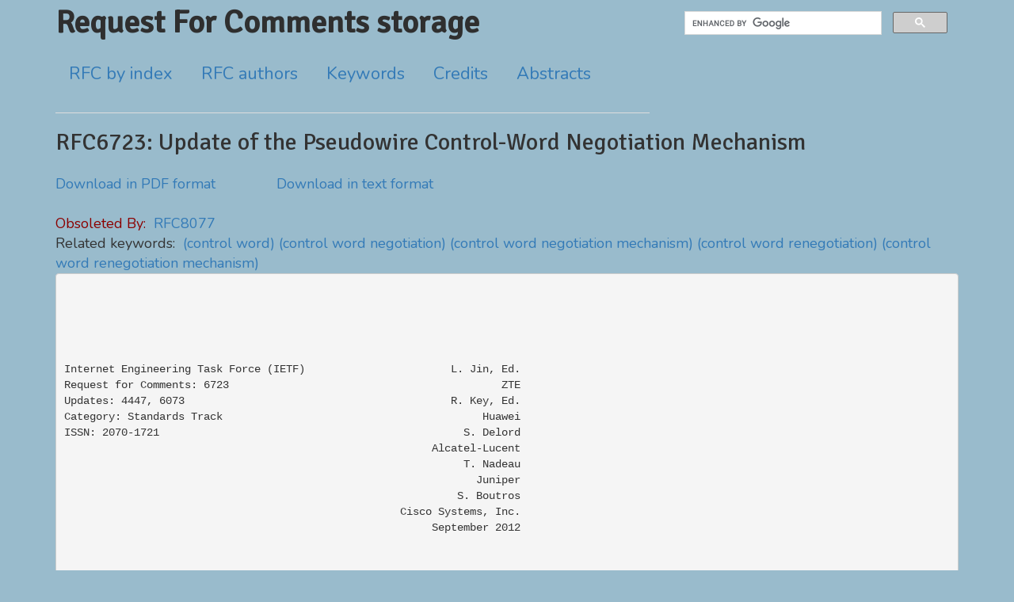

--- FILE ---
content_type: text/html; charset=UTF-8
request_url: https://getrfc.com/rfc6723
body_size: 7153
content:
<!DOCTYPE html>
<html lang="en">
<head>
    <meta charset="utf-8">
    <meta name=viewport content="width=device-width, initial-scale=1.0">
    <link rel="shortcut icon" href="/favicon.ico" type="image/x-icon" />
    <link href="//fonts.googleapis.com/css?family=Signika|Nunito" rel='stylesheet' type='text/css'>
    <link href="//maxcdn.bootstrapcdn.com/bootstrap/3.3.7/css/bootstrap.min.css"
          rel="stylesheet" crossorigin="anonymous"
          integrity="sha384-BVYiiSIFeK1dGmJRAkycuHAHRg32OmUcww7on3RYdg4Va+PmSTsz/K68vbdEjh4u">
    <link type="text/css" rel="stylesheet" href="/css/master.css?id=a84e7c0d20ca2f99d6ea" />
    <meta name="description" content="Free public storage of actual RFC documents."/>
    <meta name="keywords" content="RFC, Request For Comments, standards, internet, public archive"/>
    <title>
            RFC6723: Update of the Pseudowire Control-Word Negotiation Mechanism
    </title>
</head>

<body>
<div class="container">
    <div class="content">
        <div class="row">
            <div class="col-md-8">
                <div class="title"><a href="/">Request For Comments storage</a></div>

                <!--main menu -->
                <nav>
                <ul id="navlist" class="nav nav-tabs">
                    <li><a href="/index_all">RFC by index</a></li>
                    <li><a href="/authors">RFC authors</a></li>
                    <li><a href="/keywords">Keywords</a></li>
                    <li><a href="/credits">Credits</a></li>
                    <li><a href="/abstracts">Abstracts</a></li>
                </ul>
                </nav>
            </div>

            <div class="col-md-4">
                    <script>
                    (function() {
                        var cx = '007321749276615141532:9fu3g4pv6rw';
                        var gcse = document.createElement('script');
                        gcse.type = 'text/javascript';
                        gcse.async = true;
                        gcse.src = 'https://cse.google.com/cse.js?cx=' + cx;
                        var s = document.getElementsByTagName('script')[0];
                        s.parentNode.insertBefore(gcse, s);
                    })();
                </script>
                <gcse:search></gcse:search>
            </div>
        </div>

            <h1>RFC6723: Update of the Pseudowire Control-Word Negotiation Mechanism</h1>
                    <span class="download"><a href="/data/pdf/rfc6723.txt.pdf">Download in PDF format</a></span>
                <span class="download"><a href="/data/txt/rfc6723.txt">Download in text format</a></span>
        <br/><br/>
                <div class="obsoleted-by">
            Obsoleted By:&nbsp;
                            <a href="rfc8077">RFC8077</a>
                    </div>
                <div class="keywords">
            Related keywords:&nbsp;
                            <a href="/keyword/6747">(control word)</a>
                            <a href="/keyword/6748">(control word negotiation)</a>
                            <a href="/keyword/6750">(control word negotiation mechanism)</a>
                            <a href="/keyword/6749">(control word renegotiation)</a>
                            <a href="/keyword/6751">(control word renegotiation mechanism)</a>
                    </div>
        <div class="doctext">
        <pre>





Internet Engineering Task Force (IETF)                       L. Jin, Ed.
Request for Comments: 6723                                           ZTE
Updates: 4447, 6073                                          R. Key, Ed.
Category: Standards Track                                         Huawei
ISSN: 2070-1721                                                S. Delord
                                                          Alcatel-Lucent
                                                               T. Nadeau
                                                                 Juniper
                                                              S. Boutros
                                                     Cisco Systems, Inc.
                                                          September 2012


      Update of the Pseudowire Control-Word Negotiation Mechanism

Abstract

   The control-word negotiation mechanism specified in RFC 4447 has a
   problem when a PE (Provider Edge) changes the preference for the use
   of the control word from NOT PREFERRED to PREFERRED.  This document
   updates RFC 4447 and RFC 6073 by adding the Label Request message to
   resolve this control-word negotiation issue for single-segment and
   multi-segment pseudowires.

Status of This Memo

   This is an Internet Standards Track document.

   This document is a product of the Internet Engineering Task Force
   (IETF).  It represents the consensus of the IETF community.  It has
   received public review and has been approved for publication by the
   Internet Engineering Steering Group (IESG).  Further information on
   Internet Standards is available in Section 2 of RFC 5741.

   Information about the current status of this document, any errata,
   and how to provide feedback on it may be obtained at
   http://www.rfc-editor.org/info/rfc6723.














Jin, et al.                  Standards Track                    [Page 1]

RFC 6723             Update of PW C-Bit Negotiation       September 2012


Copyright Notice

   Copyright (c) 2012 IETF Trust and the persons identified as the
   document authors.  All rights reserved.

   This document is subject to BCP 78 and the IETF Trust&#039;s Legal
   Provisions Relating to IETF Documents
   (http://trustee.ietf.org/license-info) in effect on the date of
   publication of this document.  Please review these documents
   carefully, as they describe your rights and restrictions with respect
   to this document.  Code Components extracted from this document must
   include Simplified BSD License text as described in Section 4.e of
   the Trust Legal Provisions and are provided without warranty as
   described in the Simplified BSD License.

Table of Contents

   1.  Introduction  . . . . . . . . . . . . . . . . . . . . . . . . . 2
   2.  Conventions Used in This Document . . . . . . . . . . . . . . . 3
   3.  Problem Statement . . . . . . . . . . . . . . . . . . . . . . . 3
   4.  Control-Word Renegotiation by Label Request Message . . . . . . 4
     4.1.  Control-Word Renegotiation for Multi-Segment PW . . . . . . 5
     4.2.  Control-Word Renegotiation Use Case . . . . . . . . . . . . 5
   5.  Backward Compatibility  . . . . . . . . . . . . . . . . . . . . 6
   6.  Security Considerations . . . . . . . . . . . . . . . . . . . . 7
   7.  Acknowledgements  . . . . . . . . . . . . . . . . . . . . . . . 7
   8.  Contributors  . . . . . . . . . . . . . . . . . . . . . . . . . 7
   9.  Normative References  . . . . . . . . . . . . . . . . . . . . . 7
   Appendix A.  Updated Diagram of C-Bit Handling Procedures . . . . . 8

1.  Introduction

   The control-word negotiation mechanism specified in [RFC4447],
   Section 6.2, encounters a problem when a PE changes the preference
   for the use of the control word from NOT PREFERRED to PREFERRED.
   [RFC4447] specifies that if both endpoints prefer the use of the
   control word, then the pseudowire control word should be used.
   However, in the case where a PE changes its preference from NOT
   PREFERRED to PREFERRED and both ends of the PW (pseudowire) PE have
   the use of control word set as PREFERRED, an incorrect negotiated
   result of the control word as &quot;not used&quot; occurs.  This document
   updates the control-word negotiation mechanism in [RFC4447] by adding
   a Label Request message to resolve this negotiation issue for single-
   segment PW.  Multi-segment PW in [RFC6073] inherits the control-word
   negotiation mechanism in [RFC4447], and this document updates
   [RFC6073] by adding the processing of Label Request message on the





Jin, et al.                  Standards Track                    [Page 2]

RFC 6723             Update of PW C-Bit Negotiation       September 2012


   S-PE (Switching Provider Edge).  When the PE changes the preference
   for the use of control word from PREFERRED to NOT PREFERRED, it
   should follow [RFC4447], and there is no problem.

2.  Conventions Used in This Document

   The key words &quot;MUST&quot;, &quot;MUST NOT&quot;, &quot;REQUIRED&quot;, &quot;SHALL&quot;, &quot;SHALL NOT&quot;,
   &quot;SHOULD&quot;, &quot;SHOULD NOT&quot;, &quot;RECOMMENDED&quot;, &quot;MAY&quot;, and &quot;OPTIONAL&quot; in this
   document are to be interpreted as described in [RFC2119].

3.  Problem Statement

   [RFC4447], Section 6, describes the control-word negotiation
   mechanism.  Each PW endpoint has a configurable parameter that
   specifies whether the use of the control word is PREFERRED or NOT
   PREFERRED.  During control-word negotiation, if one PE advertises a C
   bit set to 0 in the Label Mapping message with its locally configured
   use of control word as PREFERRED, and a corresponding peer PE changes
   its use of control word from NOT PREFERRED to PREFERRED, this causes
   an incorrect negotiated control-word result of &quot;not used&quot;.

   The following case will describe the negotiation problem in detail:

                +-------+                    +-------+
                |       |         PW         |       |
                |  PE1  |====================|  PE2  |
                |       |                    |       |
                +-------+                    +-------+

                                 Figure 1

   1.  Initially, the use of control word on PE1 is configured as
       PREFERRED, and on PE2 as NOT PREFERRED.

   2.  The negotiation result for the control word of this PW is not
       used, and ultimately PE1 sends the Label Mapping message with C
       bit set to 0 according to [RFC4447], Section 6.2.

   3.  PE2 then changes its use of control-word configuration from NOT
       PREFERRED to PREFERRED, by deleting PW configuration with NOT
       PREFERRED use of control word, and configuring the PW again with
       PREFERRED use of control word.

   4.  PE2 will then send the Label Withdraw message to PE1, and
       correspondingly will receive the Label Release message from PE1.






Jin, et al.                  Standards Track                    [Page 3]

RFC 6723             Update of PW C-Bit Negotiation       September 2012


   5.  According to the control-word negotiation mechanism, the
       previously received Label Mapping message on PE2 from PE1 carries
       the C bit set to 0; therefore, PE2 will still send the Label
       Mapping message with the C bit set to 0.

   The negotiation result for the control word is still not used, even
   though the use of control-word configuration on both PE1 and PE2 are
   PREFERRED.

4.  Control-Word Renegotiation by Label Request Message

   The control-word negotiation mechanism in [RFC4447], Section 6, is
   updated to add the Label Request message described in this section.

   The renegotiation process begins when the local PE has received the
   remote Label Mapping message with the C bit set to 0, and at the
   point its use of control word is changed from NOT PREFERRED to
   PREFERRED.  The following additional procedure will be carried out:

   i.    The local PE MUST send a Label Release message to remote PE.
         If local PE has previously sent a Label Mapping message, it
         MUST send a Label Withdraw message to remote PE and wait until
         it has received a Label Release message from the remote PE.
         Note: the above-mentioned sending of the Label Release message
         and Label Withdraw message does not require a specific
         sequence.

   ii.   The local PE MUST send a Label Request message to the peer PE,
         and then MUST wait until it receives a Label Mapping message
         containing the peer&#039;s current configured preference for use of
         control word.

   iii.  After receiving the remote peer PE Label Mapping message with
         the C bit, the local PE MUST follow the procedures defined in
         [RFC4447], Section 6, when sending its Label Mapping message.

   The remote PE will follow [RFC4447], and once the remote PE has
   successfully processed the Label Withdraw message and Label Release
   message, it will reset its use of control word with the locally
   configured preference.  Then, the remote PE will send a Label Mapping
   message with locally configured preference for use of control word as
   a response to Label Request message as specified in [RFC5036].

   Note: for the local PE, before processing new request to change the
   configuration, the above message-exchanging process should be
   finished.  The FEC (Forwarding Equivalence Class) element in the
   Label Request message should be the PE&#039;s local PW FEC element.  As a
   response to the Label Request message, the peer PE should send a



Jin, et al.                  Standards Track                    [Page 4]

RFC 6723             Update of PW C-Bit Negotiation       September 2012


   Label Mapping message with its own local PW FEC element.  The Label
   Request message format and procedure is described in [RFC5036].

4.1.  Control-Word Renegotiation for Multi-Segment PW

   The multi-segment PW case for a T-PE (Terminating Provider Edge)
   operates similarly as the PE in single-segment PW described in the
   above section.  An initial passive role is defined in [RFC6073] for
   the S-PE when processing of the Label Mapping message.  [RFC6073] is
   updated by applying this passive role to the processing of Label
   Request message.  When an S-PE receives a Label Request message from
   one of its adjacent PEs (which may be an S-PE or another T-PE), it
   MUST send a matching Label Request message to other adjacent PE
   (again, it may be an S-PE or a T-PE).  This is necessary since an
   S-PE does not have complete information of the interface parameter
   field in the FEC advertisement.  When the S-PE receives a Label
   Release message from remote PE, it MUST send a corresponding Label
   Release message to the other remote PE when it holds a label for the
   PW from the remote PE.

   Note: because the local T-PE will send a Label Withdraw message
   before sending a Label Request message to the remote peer, the S-PE
   MUST process the Label Withdraw message before the Label Request
   message.  When the S-PE receives the Label Withdraw message, it
   should process this message to send a Label Release message as a
   response and a Label Withdraw message to an upstream S-PE/T-PE.  The
   S-PE will then process the next LDP message, e.g. the Label Request
   message.

   When the local PE changes the use of control word from PREFERRED to
   NOT PREFERRED, the local PE would then renegotiate the control word
   so that it is not used by deleting the PW configuration with
   PREFERRED use of control word, and configuring the PW again with NOT
   PREFERRED use of control word.  All of these procedures have been
   defined in [RFC4447], Section 5.4.1.

   The diagram in Appendix A of this document updates the control-word
   negotiation diagram in [RFC4447] Appendix A.

4.2.  Control-Word Renegotiation Use Case

   The procedure of PE1 and PE2 for the use case in Figure 1 will become
   as follows:

   1.  PE2 changes locally configured preference for use of control word
       to PREFERRED.





Jin, et al.                  Standards Track                    [Page 5]

RFC 6723             Update of PW C-Bit Negotiation       September 2012


   2.  PE2 will then send the Release messages to PE1.  PE2 will also
       send the Label Withdraw message, and wait until it has received
       the Label Release message from PE1.

   3.  PE1 will send the Label Release message in response to the Label
       Withdraw message from PE2.  After processing the Label Release
       from PE2, PE1 will then reset the use of control word to the
       locally configured preference as PREFERRED.

   4.  Upon receipt of the Label Release message from PE1, PE2 will send
       the Label Request message to PE1, and proceed to wait until a
       Label Mapping message is received.

   5.  PE1 will send a Label Mapping message with the C bit set to 1
       again to PE2 in response to the Label Request message.

   6.  PE2 receives the Label Mapping message from PE1 and gets the
       remote label binding information.  PE2 will wait for the PE1
       Label Mapping message before sending its Label Mapping message
       with the C bit set.

   7.  PE2 will send the Label Mapping to PE1 with C bit set to 1, and
       follow procedures defined in [RFC4447], Section 6.

   While it is assumed that PE1 is configured to prefer the use of the
   control word, in step 5, if PE1 doesn&#039;t prefer or support the control
   word, PE1 would then send the Label Mapping message with the C bit
   set to 0.  As a result, PE2 in step 7 would send a Label Mapping
   message with the C bit set 0 as per [RFC4447], Section 6.

   By sending a Label Request message, PE2 will get the locally
   configured preference for use of control word of peer PE1 in the
   received Label Mapping message.  By using the new C bit from the
   Label Mapping message received from peer PE1 and the locally
   configured preference for use of control word, PE2 should determine
   the use of PW control word according to [RFC4447], Section 6.

5.  Backward Compatibility

   Since control-word negotiation mechanism is updated by adding the
   Label Request message, and still follows the basic procedure
   described in [RFC4447], Section 6, this document is fully compatible
   with existing implementations.  For single-segment pseudowire, the
   remote PE (PE1 in Figure 1) which already implements [RFC4447], and
   the Label Request message as defined in [RFC5036] could be compatible
   with the PE (PE2 in Figure 1) following the mechanism of this





Jin, et al.                  Standards Track                    [Page 6]

RFC 6723             Update of PW C-Bit Negotiation       September 2012


   document.  For the multi-segment pseudowire, the T-PE is the same as
   PE in single-segment pseudowire; the S-PE should be upgraded with the
   mechanism defined in this document.

6.  Security Considerations

   The security considerations specified in [RFC4447] and [RFC6073] also
   apply to this document, and this document does not introduce any
   additional security constraints.

7.  Acknowledgements

   The authors would like to thank Stewart Bryant, Andrew Malis, Nick
   Del Regno, Luca Martini, Venkatesan Mahalingam, Alexander Vainshtein,
   Adrian Farrel, and Spike Curtis for their discussion and comments.

8.  Contributors

   Vishwas Manral
   Hewlett-Packard Co.
   19111 Pruneridge Ave., Bldg. 44
   Cupertino, CA 95014-0691
   US
   EMail: vishwas.manral@hp.com

   Reshad Rahman
   Cisco Systems, Inc.
   2000 Innovation Drive
   Ottawa, Ontario K2K 3E8
   CANADA
   EMail: rrahman@cisco.com

9.  Normative References

   [RFC2119]  Bradner, S., &quot;Key words for use in RFCs to Indicate
              Requirement Levels&quot;, BCP 14, RFC 2119, March 1997.

   [RFC4447]  Martini, L., Rosen, E., El-Aawar, N., Smith, T., and G.
              Heron, &quot;Pseudowire Setup and Maintenance Using the Label
              Distribution Protocol (LDP)&quot;, RFC 4447, April 2006.

   [RFC5036]  Andersson, L., Minei, I., and B. Thomas, &quot;LDP
              Specification&quot;, RFC 5036, October 2007.

   [RFC6073]  Martini, L., Metz, C., Nadeau, T., Bocci, M., and M.
              Aissaoui, &quot;Segmented Pseudowire&quot;, RFC 6073, January 2011.





Jin, et al.                  Standards Track                    [Page 7]

RFC 6723             Update of PW C-Bit Negotiation       September 2012


Appendix A.  Updated Diagram of C-Bit Handling Procedures

   -----------------------------------
   |                                 |
   |                        ------------------
   |                    Y   | Received Label |       N
   |                 -------|  Mapping msg?  |--------------
   |                 |      ------------------             |
   |             --------------                            |
   |             |            |                            |
   |          -------      -------                         |
   |          | C=0 |      | C=1 |                         |
   |          -------      -------                         |
   |             |            |                            |
   |             |    ----------------                     |
   |             |    | Control Word |     N               |
   |             |    |    Capable?  |-----------          |
   |             |    ----------------          |          |
   |             |          Y |                 |          |
   |             |            |                 |          |
   |             |   ----------------           |          |
   |             |   | Control Word |  N        |          |
   |             |   |  Preferred?  |----       |          |
   |             |   ----------------   |       |          |
   |             |          Y |         |       |          |
   |  ---------------------   |         |       |          |
   |  |Control Word change|   |         |       |   ----------------
   |  |from NOT PREFERRED |   |         |       |   | Control Word |
   |  | to PREFERRED?     |   |         |       |   |  Preferred?  |
   |  ---------------------   |         |       |   ----------------
   |     Y |     | N          |         |       |     N |     Y |
   |       | Delete, and      |         |       |       |       |
   |       | configure      Send      Send    Send    Send    Send
   |       | new PW again    C=1       C=0     C=0     C=0     C=1
   |       |                            |       |       |       |
   |  ----------------------------   ----------------------------------
   |  |Send Label Release msg,   |   | If receive the same as sent,   |
   |  |send Label Withdraw msg if|   | PW setup is complete.  If not: |
   |  |has sent Label Mapping msg|   ----------------------------------
   |  ----------------------------          |       |       |       |
   |           |                       ------------------- -----------
   |  -------------------              |     Receive     | | Receive |
   |  | Receive Label   |              |       C=1       | |   C=0   |
   |  | Release message |              ------------------- -----------
   |  -------------------                       |               |






Jin, et al.                  Standards Track                    [Page 8]

RFC 6723             Update of PW C-Bit Negotiation       September 2012


   |           |                          Wait for the        Send
   |  -------------------                 next message     Wrong C-bit
   |  | Send Label      |                                       |
   |  | Request message |                                  Send Label
   |  -------------------                              Mapping message
   |           |
   -------------

Authors&#039; Addresses

   Lizhong Jin (editor)
   ZTE Corporation
   889, Bibo Road
   Shanghai, 201203, China

   EMail: lizhong.jin@zte.com.cn


   Raymond Key (editor)
   Huawei

   EMail: raymond.key@ieee.org


   Simon Delord
   Alcatel-Lucent

   EMail: simon.delord@gmail.com


   Thomas Nadeau
   Juniper

   EMail: tnadeau@juniper.net


   Sami Boutros
   Cisco Systems, Inc.
   3750 Cisco Way
   San Jose, California 95134, USA

   EMail: sboutros@cisco.com









Jin, et al.                  Standards Track                    [Page 9]

</pre>
    </div>
    </div>

    <div class="footer">
        <br/>
        <br/>
        <h4>Meanwhile in the world...</h4>
        <hr/>
        <small>
        <a href="https://www.drupal.org">Drupal CMS</a><br/>
        </small>
        <script>
            (function(i,s,o,g,r,a,m){i['GoogleAnalyticsObject']=r;i[r]=i[r]||function(){
                (i[r].q=i[r].q||[]).push(arguments)},i[r].l=1*new Date();a=s.createElement(o),
                    m=s.getElementsByTagName(o)[0];a.async=1;a.src=g;m.parentNode.insertBefore(a,m)
            })(window,document,'script','//www.google-analytics.com/analytics.js','ga');
            ga('create', 'UA-3596870-7', 'auto');
            ga('send', 'pageview');
        </script>
    </div>
</div>
</body>
</html>
